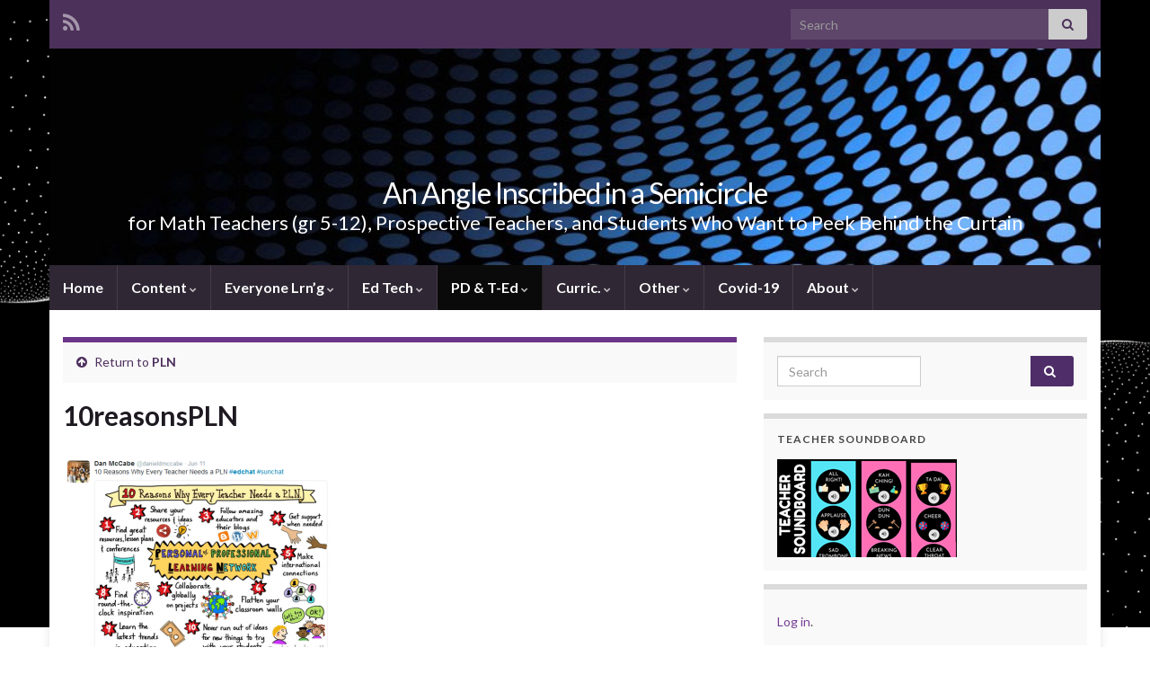

--- FILE ---
content_type: text/html; charset=UTF-8
request_url: http://drjimo.net/pd/pln/10reasonspln/
body_size: 15871
content:
<!DOCTYPE html><!--[if IE 7]>
<html class="ie ie7" lang="en-US">
<![endif]-->
<!--[if IE 8]>
<html class="ie ie8" lang="en-US">
<![endif]-->
<!--[if !(IE 7) & !(IE 8)]><!-->
<html lang="en-US">
<!--<![endif]-->
    <head>
        <meta charset="UTF-8">
        <meta http-equiv="X-UA-Compatible" content="IE=edge">
        <meta name="viewport" content="width=device-width, initial-scale=1">
        <meta name='robots' content='index, follow, max-image-preview:large, max-snippet:-1, max-video-preview:-1' />

	<!-- This site is optimized with the Yoast SEO plugin v26.8 - https://yoast.com/product/yoast-seo-wordpress/ -->
	<title>10reasonsPLN - An Angle Inscribed in a Semicircle</title>
	<link rel="canonical" href="http://drjimo.net/pd/pln/10reasonspln/" />
	<meta property="og:locale" content="en_US" />
	<meta property="og:type" content="article" />
	<meta property="og:title" content="10reasonsPLN - An Angle Inscribed in a Semicircle" />
	<meta property="og:url" content="http://drjimo.net/pd/pln/10reasonspln/" />
	<meta property="og:site_name" content="An Angle Inscribed in a Semicircle" />
	<meta property="og:image" content="http://drjimo.net/pd/pln/10reasonspln" />
	<meta property="og:image:width" content="585" />
	<meta property="og:image:height" content="433" />
	<meta property="og:image:type" content="image/png" />
	<script type="application/ld+json" class="yoast-schema-graph">{"@context":"https://schema.org","@graph":[{"@type":"WebPage","@id":"http://drjimo.net/pd/pln/10reasonspln/","url":"http://drjimo.net/pd/pln/10reasonspln/","name":"10reasonsPLN - An Angle Inscribed in a Semicircle","isPartOf":{"@id":"http://drjimo.net/#website"},"primaryImageOfPage":{"@id":"http://drjimo.net/pd/pln/10reasonspln/#primaryimage"},"image":{"@id":"http://drjimo.net/pd/pln/10reasonspln/#primaryimage"},"thumbnailUrl":"http://drjimo.net/wp-content/uploads/2018/03/10reasonsPLN.png","datePublished":"2018-03-28T19:51:33+00:00","breadcrumb":{"@id":"http://drjimo.net/pd/pln/10reasonspln/#breadcrumb"},"inLanguage":"en-US","potentialAction":[{"@type":"ReadAction","target":["http://drjimo.net/pd/pln/10reasonspln/"]}]},{"@type":"ImageObject","inLanguage":"en-US","@id":"http://drjimo.net/pd/pln/10reasonspln/#primaryimage","url":"http://drjimo.net/wp-content/uploads/2018/03/10reasonsPLN.png","contentUrl":"http://drjimo.net/wp-content/uploads/2018/03/10reasonsPLN.png","width":585,"height":433},{"@type":"BreadcrumbList","@id":"http://drjimo.net/pd/pln/10reasonspln/#breadcrumb","itemListElement":[{"@type":"ListItem","position":1,"name":"Home","item":"http://drjimo.net/"},{"@type":"ListItem","position":2,"name":"PD &#038; T-Ed","item":"http://drjimo.net/pd/"},{"@type":"ListItem","position":3,"name":"PLN","item":"https://drjimo.net/pd/pln/"},{"@type":"ListItem","position":4,"name":"10reasonsPLN"}]},{"@type":"WebSite","@id":"http://drjimo.net/#website","url":"http://drjimo.net/","name":"An Angle Inscribed in a Semicircle","description":"for Math Teachers (gr 5-12), Prospective Teachers, and Students Who Want to Peek Behind the Curtain","potentialAction":[{"@type":"SearchAction","target":{"@type":"EntryPoint","urlTemplate":"http://drjimo.net/?s={search_term_string}"},"query-input":{"@type":"PropertyValueSpecification","valueRequired":true,"valueName":"search_term_string"}}],"inLanguage":"en-US"}]}</script>
	<!-- / Yoast SEO plugin. -->


<link rel='dns-prefetch' href='//secure.gravatar.com' />
<link rel='dns-prefetch' href='//stats.wp.com' />
<link rel='dns-prefetch' href='//v0.wordpress.com' />
<link rel="alternate" type="application/rss+xml" title="An Angle Inscribed in a Semicircle &raquo; Feed" href="http://drjimo.net/feed/" />
<link rel="alternate" title="oEmbed (JSON)" type="application/json+oembed" href="http://drjimo.net/wp-json/oembed/1.0/embed?url=http%3A%2F%2Fdrjimo.net%2Fpd%2Fpln%2F10reasonspln%2F" />
<link rel="alternate" title="oEmbed (XML)" type="text/xml+oembed" href="http://drjimo.net/wp-json/oembed/1.0/embed?url=http%3A%2F%2Fdrjimo.net%2Fpd%2Fpln%2F10reasonspln%2F&#038;format=xml" />
<style id='wp-img-auto-sizes-contain-inline-css' type='text/css'>
img:is([sizes=auto i],[sizes^="auto," i]){contain-intrinsic-size:3000px 1500px}
/*# sourceURL=wp-img-auto-sizes-contain-inline-css */
</style>
<style id='wp-emoji-styles-inline-css' type='text/css'>

	img.wp-smiley, img.emoji {
		display: inline !important;
		border: none !important;
		box-shadow: none !important;
		height: 1em !important;
		width: 1em !important;
		margin: 0 0.07em !important;
		vertical-align: -0.1em !important;
		background: none !important;
		padding: 0 !important;
	}
/*# sourceURL=wp-emoji-styles-inline-css */
</style>
<style id='wp-block-library-inline-css' type='text/css'>
:root{--wp-block-synced-color:#7a00df;--wp-block-synced-color--rgb:122,0,223;--wp-bound-block-color:var(--wp-block-synced-color);--wp-editor-canvas-background:#ddd;--wp-admin-theme-color:#007cba;--wp-admin-theme-color--rgb:0,124,186;--wp-admin-theme-color-darker-10:#006ba1;--wp-admin-theme-color-darker-10--rgb:0,107,160.5;--wp-admin-theme-color-darker-20:#005a87;--wp-admin-theme-color-darker-20--rgb:0,90,135;--wp-admin-border-width-focus:2px}@media (min-resolution:192dpi){:root{--wp-admin-border-width-focus:1.5px}}.wp-element-button{cursor:pointer}:root .has-very-light-gray-background-color{background-color:#eee}:root .has-very-dark-gray-background-color{background-color:#313131}:root .has-very-light-gray-color{color:#eee}:root .has-very-dark-gray-color{color:#313131}:root .has-vivid-green-cyan-to-vivid-cyan-blue-gradient-background{background:linear-gradient(135deg,#00d084,#0693e3)}:root .has-purple-crush-gradient-background{background:linear-gradient(135deg,#34e2e4,#4721fb 50%,#ab1dfe)}:root .has-hazy-dawn-gradient-background{background:linear-gradient(135deg,#faaca8,#dad0ec)}:root .has-subdued-olive-gradient-background{background:linear-gradient(135deg,#fafae1,#67a671)}:root .has-atomic-cream-gradient-background{background:linear-gradient(135deg,#fdd79a,#004a59)}:root .has-nightshade-gradient-background{background:linear-gradient(135deg,#330968,#31cdcf)}:root .has-midnight-gradient-background{background:linear-gradient(135deg,#020381,#2874fc)}:root{--wp--preset--font-size--normal:16px;--wp--preset--font-size--huge:42px}.has-regular-font-size{font-size:1em}.has-larger-font-size{font-size:2.625em}.has-normal-font-size{font-size:var(--wp--preset--font-size--normal)}.has-huge-font-size{font-size:var(--wp--preset--font-size--huge)}.has-text-align-center{text-align:center}.has-text-align-left{text-align:left}.has-text-align-right{text-align:right}.has-fit-text{white-space:nowrap!important}#end-resizable-editor-section{display:none}.aligncenter{clear:both}.items-justified-left{justify-content:flex-start}.items-justified-center{justify-content:center}.items-justified-right{justify-content:flex-end}.items-justified-space-between{justify-content:space-between}.screen-reader-text{border:0;clip-path:inset(50%);height:1px;margin:-1px;overflow:hidden;padding:0;position:absolute;width:1px;word-wrap:normal!important}.screen-reader-text:focus{background-color:#ddd;clip-path:none;color:#444;display:block;font-size:1em;height:auto;left:5px;line-height:normal;padding:15px 23px 14px;text-decoration:none;top:5px;width:auto;z-index:100000}html :where(.has-border-color){border-style:solid}html :where([style*=border-top-color]){border-top-style:solid}html :where([style*=border-right-color]){border-right-style:solid}html :where([style*=border-bottom-color]){border-bottom-style:solid}html :where([style*=border-left-color]){border-left-style:solid}html :where([style*=border-width]){border-style:solid}html :where([style*=border-top-width]){border-top-style:solid}html :where([style*=border-right-width]){border-right-style:solid}html :where([style*=border-bottom-width]){border-bottom-style:solid}html :where([style*=border-left-width]){border-left-style:solid}html :where(img[class*=wp-image-]){height:auto;max-width:100%}:where(figure){margin:0 0 1em}html :where(.is-position-sticky){--wp-admin--admin-bar--position-offset:var(--wp-admin--admin-bar--height,0px)}@media screen and (max-width:600px){html :where(.is-position-sticky){--wp-admin--admin-bar--position-offset:0px}}

/*# sourceURL=wp-block-library-inline-css */
</style><style id='wp-block-paragraph-inline-css' type='text/css'>
.is-small-text{font-size:.875em}.is-regular-text{font-size:1em}.is-large-text{font-size:2.25em}.is-larger-text{font-size:3em}.has-drop-cap:not(:focus):first-letter{float:left;font-size:8.4em;font-style:normal;font-weight:100;line-height:.68;margin:.05em .1em 0 0;text-transform:uppercase}body.rtl .has-drop-cap:not(:focus):first-letter{float:none;margin-left:.1em}p.has-drop-cap.has-background{overflow:hidden}:root :where(p.has-background){padding:1.25em 2.375em}:where(p.has-text-color:not(.has-link-color)) a{color:inherit}p.has-text-align-left[style*="writing-mode:vertical-lr"],p.has-text-align-right[style*="writing-mode:vertical-rl"]{rotate:180deg}
/*# sourceURL=http://drjimo.net/wp-includes/blocks/paragraph/style.min.css */
</style>
<style id='global-styles-inline-css' type='text/css'>
:root{--wp--preset--aspect-ratio--square: 1;--wp--preset--aspect-ratio--4-3: 4/3;--wp--preset--aspect-ratio--3-4: 3/4;--wp--preset--aspect-ratio--3-2: 3/2;--wp--preset--aspect-ratio--2-3: 2/3;--wp--preset--aspect-ratio--16-9: 16/9;--wp--preset--aspect-ratio--9-16: 9/16;--wp--preset--color--black: #000000;--wp--preset--color--cyan-bluish-gray: #abb8c3;--wp--preset--color--white: #ffffff;--wp--preset--color--pale-pink: #f78da7;--wp--preset--color--vivid-red: #cf2e2e;--wp--preset--color--luminous-vivid-orange: #ff6900;--wp--preset--color--luminous-vivid-amber: #fcb900;--wp--preset--color--light-green-cyan: #7bdcb5;--wp--preset--color--vivid-green-cyan: #00d084;--wp--preset--color--pale-cyan-blue: #8ed1fc;--wp--preset--color--vivid-cyan-blue: #0693e3;--wp--preset--color--vivid-purple: #9b51e0;--wp--preset--gradient--vivid-cyan-blue-to-vivid-purple: linear-gradient(135deg,rgb(6,147,227) 0%,rgb(155,81,224) 100%);--wp--preset--gradient--light-green-cyan-to-vivid-green-cyan: linear-gradient(135deg,rgb(122,220,180) 0%,rgb(0,208,130) 100%);--wp--preset--gradient--luminous-vivid-amber-to-luminous-vivid-orange: linear-gradient(135deg,rgb(252,185,0) 0%,rgb(255,105,0) 100%);--wp--preset--gradient--luminous-vivid-orange-to-vivid-red: linear-gradient(135deg,rgb(255,105,0) 0%,rgb(207,46,46) 100%);--wp--preset--gradient--very-light-gray-to-cyan-bluish-gray: linear-gradient(135deg,rgb(238,238,238) 0%,rgb(169,184,195) 100%);--wp--preset--gradient--cool-to-warm-spectrum: linear-gradient(135deg,rgb(74,234,220) 0%,rgb(151,120,209) 20%,rgb(207,42,186) 40%,rgb(238,44,130) 60%,rgb(251,105,98) 80%,rgb(254,248,76) 100%);--wp--preset--gradient--blush-light-purple: linear-gradient(135deg,rgb(255,206,236) 0%,rgb(152,150,240) 100%);--wp--preset--gradient--blush-bordeaux: linear-gradient(135deg,rgb(254,205,165) 0%,rgb(254,45,45) 50%,rgb(107,0,62) 100%);--wp--preset--gradient--luminous-dusk: linear-gradient(135deg,rgb(255,203,112) 0%,rgb(199,81,192) 50%,rgb(65,88,208) 100%);--wp--preset--gradient--pale-ocean: linear-gradient(135deg,rgb(255,245,203) 0%,rgb(182,227,212) 50%,rgb(51,167,181) 100%);--wp--preset--gradient--electric-grass: linear-gradient(135deg,rgb(202,248,128) 0%,rgb(113,206,126) 100%);--wp--preset--gradient--midnight: linear-gradient(135deg,rgb(2,3,129) 0%,rgb(40,116,252) 100%);--wp--preset--font-size--small: 14px;--wp--preset--font-size--medium: 20px;--wp--preset--font-size--large: 20px;--wp--preset--font-size--x-large: 42px;--wp--preset--font-size--tiny: 10px;--wp--preset--font-size--regular: 16px;--wp--preset--font-size--larger: 26px;--wp--preset--spacing--20: 0.44rem;--wp--preset--spacing--30: 0.67rem;--wp--preset--spacing--40: 1rem;--wp--preset--spacing--50: 1.5rem;--wp--preset--spacing--60: 2.25rem;--wp--preset--spacing--70: 3.38rem;--wp--preset--spacing--80: 5.06rem;--wp--preset--shadow--natural: 6px 6px 9px rgba(0, 0, 0, 0.2);--wp--preset--shadow--deep: 12px 12px 50px rgba(0, 0, 0, 0.4);--wp--preset--shadow--sharp: 6px 6px 0px rgba(0, 0, 0, 0.2);--wp--preset--shadow--outlined: 6px 6px 0px -3px rgb(255, 255, 255), 6px 6px rgb(0, 0, 0);--wp--preset--shadow--crisp: 6px 6px 0px rgb(0, 0, 0);}:where(.is-layout-flex){gap: 0.5em;}:where(.is-layout-grid){gap: 0.5em;}body .is-layout-flex{display: flex;}.is-layout-flex{flex-wrap: wrap;align-items: center;}.is-layout-flex > :is(*, div){margin: 0;}body .is-layout-grid{display: grid;}.is-layout-grid > :is(*, div){margin: 0;}:where(.wp-block-columns.is-layout-flex){gap: 2em;}:where(.wp-block-columns.is-layout-grid){gap: 2em;}:where(.wp-block-post-template.is-layout-flex){gap: 1.25em;}:where(.wp-block-post-template.is-layout-grid){gap: 1.25em;}.has-black-color{color: var(--wp--preset--color--black) !important;}.has-cyan-bluish-gray-color{color: var(--wp--preset--color--cyan-bluish-gray) !important;}.has-white-color{color: var(--wp--preset--color--white) !important;}.has-pale-pink-color{color: var(--wp--preset--color--pale-pink) !important;}.has-vivid-red-color{color: var(--wp--preset--color--vivid-red) !important;}.has-luminous-vivid-orange-color{color: var(--wp--preset--color--luminous-vivid-orange) !important;}.has-luminous-vivid-amber-color{color: var(--wp--preset--color--luminous-vivid-amber) !important;}.has-light-green-cyan-color{color: var(--wp--preset--color--light-green-cyan) !important;}.has-vivid-green-cyan-color{color: var(--wp--preset--color--vivid-green-cyan) !important;}.has-pale-cyan-blue-color{color: var(--wp--preset--color--pale-cyan-blue) !important;}.has-vivid-cyan-blue-color{color: var(--wp--preset--color--vivid-cyan-blue) !important;}.has-vivid-purple-color{color: var(--wp--preset--color--vivid-purple) !important;}.has-black-background-color{background-color: var(--wp--preset--color--black) !important;}.has-cyan-bluish-gray-background-color{background-color: var(--wp--preset--color--cyan-bluish-gray) !important;}.has-white-background-color{background-color: var(--wp--preset--color--white) !important;}.has-pale-pink-background-color{background-color: var(--wp--preset--color--pale-pink) !important;}.has-vivid-red-background-color{background-color: var(--wp--preset--color--vivid-red) !important;}.has-luminous-vivid-orange-background-color{background-color: var(--wp--preset--color--luminous-vivid-orange) !important;}.has-luminous-vivid-amber-background-color{background-color: var(--wp--preset--color--luminous-vivid-amber) !important;}.has-light-green-cyan-background-color{background-color: var(--wp--preset--color--light-green-cyan) !important;}.has-vivid-green-cyan-background-color{background-color: var(--wp--preset--color--vivid-green-cyan) !important;}.has-pale-cyan-blue-background-color{background-color: var(--wp--preset--color--pale-cyan-blue) !important;}.has-vivid-cyan-blue-background-color{background-color: var(--wp--preset--color--vivid-cyan-blue) !important;}.has-vivid-purple-background-color{background-color: var(--wp--preset--color--vivid-purple) !important;}.has-black-border-color{border-color: var(--wp--preset--color--black) !important;}.has-cyan-bluish-gray-border-color{border-color: var(--wp--preset--color--cyan-bluish-gray) !important;}.has-white-border-color{border-color: var(--wp--preset--color--white) !important;}.has-pale-pink-border-color{border-color: var(--wp--preset--color--pale-pink) !important;}.has-vivid-red-border-color{border-color: var(--wp--preset--color--vivid-red) !important;}.has-luminous-vivid-orange-border-color{border-color: var(--wp--preset--color--luminous-vivid-orange) !important;}.has-luminous-vivid-amber-border-color{border-color: var(--wp--preset--color--luminous-vivid-amber) !important;}.has-light-green-cyan-border-color{border-color: var(--wp--preset--color--light-green-cyan) !important;}.has-vivid-green-cyan-border-color{border-color: var(--wp--preset--color--vivid-green-cyan) !important;}.has-pale-cyan-blue-border-color{border-color: var(--wp--preset--color--pale-cyan-blue) !important;}.has-vivid-cyan-blue-border-color{border-color: var(--wp--preset--color--vivid-cyan-blue) !important;}.has-vivid-purple-border-color{border-color: var(--wp--preset--color--vivid-purple) !important;}.has-vivid-cyan-blue-to-vivid-purple-gradient-background{background: var(--wp--preset--gradient--vivid-cyan-blue-to-vivid-purple) !important;}.has-light-green-cyan-to-vivid-green-cyan-gradient-background{background: var(--wp--preset--gradient--light-green-cyan-to-vivid-green-cyan) !important;}.has-luminous-vivid-amber-to-luminous-vivid-orange-gradient-background{background: var(--wp--preset--gradient--luminous-vivid-amber-to-luminous-vivid-orange) !important;}.has-luminous-vivid-orange-to-vivid-red-gradient-background{background: var(--wp--preset--gradient--luminous-vivid-orange-to-vivid-red) !important;}.has-very-light-gray-to-cyan-bluish-gray-gradient-background{background: var(--wp--preset--gradient--very-light-gray-to-cyan-bluish-gray) !important;}.has-cool-to-warm-spectrum-gradient-background{background: var(--wp--preset--gradient--cool-to-warm-spectrum) !important;}.has-blush-light-purple-gradient-background{background: var(--wp--preset--gradient--blush-light-purple) !important;}.has-blush-bordeaux-gradient-background{background: var(--wp--preset--gradient--blush-bordeaux) !important;}.has-luminous-dusk-gradient-background{background: var(--wp--preset--gradient--luminous-dusk) !important;}.has-pale-ocean-gradient-background{background: var(--wp--preset--gradient--pale-ocean) !important;}.has-electric-grass-gradient-background{background: var(--wp--preset--gradient--electric-grass) !important;}.has-midnight-gradient-background{background: var(--wp--preset--gradient--midnight) !important;}.has-small-font-size{font-size: var(--wp--preset--font-size--small) !important;}.has-medium-font-size{font-size: var(--wp--preset--font-size--medium) !important;}.has-large-font-size{font-size: var(--wp--preset--font-size--large) !important;}.has-x-large-font-size{font-size: var(--wp--preset--font-size--x-large) !important;}
/*# sourceURL=global-styles-inline-css */
</style>

<style id='classic-theme-styles-inline-css' type='text/css'>
/*! This file is auto-generated */
.wp-block-button__link{color:#fff;background-color:#32373c;border-radius:9999px;box-shadow:none;text-decoration:none;padding:calc(.667em + 2px) calc(1.333em + 2px);font-size:1.125em}.wp-block-file__button{background:#32373c;color:#fff;text-decoration:none}
/*# sourceURL=/wp-includes/css/classic-themes.min.css */
</style>
<link rel='stylesheet' id='contact-form-7-css' href='http://drjimo.net/wp-content/plugins/contact-form-7/includes/css/styles.css?ver=6.1.4' type='text/css' media='all' />
<link rel='stylesheet' id='bootstrap-css' href='http://drjimo.net/wp-content/themes/graphene/bootstrap/css/bootstrap.min.css?ver=6.9' type='text/css' media='all' />
<link rel='stylesheet' id='font-awesome-css' href='http://drjimo.net/wp-content/themes/graphene/fonts/font-awesome/css/font-awesome.min.css?ver=6.9' type='text/css' media='all' />
<link rel='stylesheet' id='graphene-css' href='http://drjimo.net/wp-content/themes/graphene/style.css?ver=2.9.4' type='text/css' media='screen' />
<link rel='stylesheet' id='graphene-responsive-css' href='http://drjimo.net/wp-content/themes/graphene/responsive.css?ver=2.9.4' type='text/css' media='all' />
<link rel='stylesheet' id='graphene-blocks-css' href='http://drjimo.net/wp-content/themes/graphene/blocks.css?ver=2.9.4' type='text/css' media='all' />
<link rel='stylesheet' id='tablepress-default-css' href='http://drjimo.net/wp-content/plugins/tablepress/css/build/default.css?ver=3.2.6' type='text/css' media='all' />
<script type="text/javascript" src="http://drjimo.net/wp-includes/js/jquery/jquery.min.js?ver=3.7.1" id="jquery-core-js"></script>
<script type="text/javascript" src="http://drjimo.net/wp-includes/js/jquery/jquery-migrate.min.js?ver=3.4.1" id="jquery-migrate-js"></script>
<script defer type="text/javascript" src="http://drjimo.net/wp-content/themes/graphene/bootstrap/js/bootstrap.min.js?ver=2.9.4" id="bootstrap-js"></script>
<script defer type="text/javascript" src="http://drjimo.net/wp-content/themes/graphene/js/bootstrap-hover-dropdown/bootstrap-hover-dropdown.min.js?ver=2.9.4" id="bootstrap-hover-dropdown-js"></script>
<script defer type="text/javascript" src="http://drjimo.net/wp-content/themes/graphene/js/bootstrap-submenu/bootstrap-submenu.min.js?ver=2.9.4" id="bootstrap-submenu-js"></script>
<script defer type="text/javascript" src="http://drjimo.net/wp-content/themes/graphene/js/jquery.infinitescroll.min.js?ver=2.9.4" id="infinite-scroll-js"></script>
<script type="text/javascript" id="graphene-js-extra">
/* <![CDATA[ */
var grapheneJS = {"siteurl":"http://drjimo.net","ajaxurl":"http://drjimo.net/wp-admin/admin-ajax.php","templateUrl":"http://drjimo.net/wp-content/themes/graphene","isSingular":"1","enableStickyMenu":"","shouldShowComments":"1","commentsOrder":"newest","sliderDisable":"","sliderInterval":"7000","infScrollBtnLbl":"Load more","infScrollOn":"","infScrollCommentsOn":"","totalPosts":"1","postsPerPage":"10","isPageNavi":"","infScrollMsgText":"Fetching window.grapheneInfScrollItemsPerPage of window.grapheneInfScrollItemsLeft items left ...","infScrollMsgTextPlural":"Fetching window.grapheneInfScrollItemsPerPage of window.grapheneInfScrollItemsLeft items left ...","infScrollFinishedText":"All loaded!","commentsPerPage":"50","totalComments":"0","infScrollCommentsMsg":"Fetching window.grapheneInfScrollCommentsPerPage of window.grapheneInfScrollCommentsLeft comments left ...","infScrollCommentsMsgPlural":"Fetching window.grapheneInfScrollCommentsPerPage of window.grapheneInfScrollCommentsLeft comments left ...","infScrollCommentsFinishedMsg":"All comments loaded!","disableLiveSearch":"1","txtNoResult":"No result found.","isMasonry":""};
//# sourceURL=graphene-js-extra
/* ]]> */
</script>
<script defer type="text/javascript" src="http://drjimo.net/wp-content/themes/graphene/js/graphene.js?ver=2.9.4" id="graphene-js"></script>
<link rel="https://api.w.org/" href="http://drjimo.net/wp-json/" /><link rel="alternate" title="JSON" type="application/json" href="http://drjimo.net/wp-json/wp/v2/media/773" /><link rel="EditURI" type="application/rsd+xml" title="RSD" href="http://drjimo.net/xmlrpc.php?rsd" />
<meta name="generator" content="WordPress 6.9" />
<link rel='shortlink' href='https://wp.me/a6jx19-ct' />
	<style>img#wpstats{display:none}</style>
				<script>
		   WebFontConfig = {
		      google: { 
		      	families: ["Lato:400,400i,700,700i&display=swap"]		      }
		   };

		   (function(d) {
		      var wf = d.createElement('script'), s = d.scripts[0];
		      wf.src = 'https://ajax.googleapis.com/ajax/libs/webfont/1.6.26/webfont.js';
		      wf.async = true;
		      s.parentNode.insertBefore(wf, s);
		   })(document);
		</script>
	<style type="text/css">
.carousel, .carousel .item{height:400px}@media (max-width: 991px) {.carousel, .carousel .item{height:250px}}
</style>
		<script type="application/ld+json">{"@context":"http:\/\/schema.org","@type":"WebPage","mainEntityOfPage":"http:\/\/drjimo.net\/pd\/pln\/10reasonspln\/","publisher":{"@type":"Organization","name":"An Angle Inscribed in a Semicircle","logo":{"@type":"ImageObject","url":"http:\/\/drjimo.net\/wp-content\/uploads\/2018\/03\/cropped-AngleInscribed-Thicker-32x32.png","height":32,"width":32}},"headline":"10reasonsPLN","datePublished":"2018-03-28T14:51:33+00:00","dateModified":"2018-03-28T14:51:33+00:00","description":"","author":{"@type":"Person","name":"drjimo"}}</script>
	<style type="text/css" id="custom-background-css">
body.custom-background { background-image: url("http://drjimo.net/wp-content/uploads/2025/01/Black.wave_.backgroung.png"); background-position: center top; background-size: contain; background-repeat: no-repeat; background-attachment: scroll; }
</style>
	<style id="uagb-style-frontend-773">.uag-blocks-common-selector{z-index:var(--z-index-desktop) !important}@media (max-width: 976px){.uag-blocks-common-selector{z-index:var(--z-index-tablet) !important}}@media (max-width: 767px){.uag-blocks-common-selector{z-index:var(--z-index-mobile) !important}}
</style><link rel="icon" href="http://drjimo.net/wp-content/uploads/2018/03/cropped-AngleInscribed-Thicker-32x32.png" sizes="32x32" />
<link rel="icon" href="http://drjimo.net/wp-content/uploads/2018/03/cropped-AngleInscribed-Thicker-192x192.png" sizes="192x192" />
<link rel="apple-touch-icon" href="http://drjimo.net/wp-content/uploads/2018/03/cropped-AngleInscribed-Thicker-180x180.png" />
<meta name="msapplication-TileImage" content="http://drjimo.net/wp-content/uploads/2018/03/cropped-AngleInscribed-Thicker-270x270.png" />
    </head>
    <body class="attachment wp-singular attachment-template-default attachmentid-773 attachment-png custom-background wp-embed-responsive wp-theme-graphene layout-boxed two_col_left two-columns singular">
        
        <div class="container boxed-wrapper">
            
                            <div id="top-bar" class="row clearfix top-bar ">
                    
                                                    
                            <div class="col-md-12 top-bar-items">
                                
                                                                                                    	<ul class="social-profiles">
							
			            <li class="social-profile social-profile-rss">
			            	<a href="http://drjimo.net/feed/" title="Subscribe to An Angle Inscribed in a Semicircle&#039;s RSS feed" id="social-id-1" class="mysocial social-rss">
			            				                            <i class="fa fa-rss"></i>
		                        			            	</a>
			            </li>
		            
		    	    </ul>
                                    
                                                                    <button type="button" class="search-toggle navbar-toggle collapsed" data-toggle="collapse" data-target="#top_search">
                                        <span class="sr-only">Toggle search form</span>
                                        <i class="fa fa-search-plus"></i>
                                    </button>

                                    <div id="top_search" class="top-search-form">
                                        <form class="searchform" method="get" action="http://drjimo.net">
	<div class="input-group">
		<div class="form-group live-search-input">
			<label for="s" class="screen-reader-text">Search for:</label>
		    <input type="text" id="s" name="s" class="form-control" placeholder="Search">
		    		</div>
	    <span class="input-group-btn">
	    	<button class="btn btn-default" type="submit"><i class="fa fa-search"></i></button>
	    </span>
    </div>
    </form>                                                                            </div>
                                
                                                            </div>

                        
                                    </div>
            

            <div id="header" class="row">

                <img src="http://drjimo.net/wp-content/themes/graphene/images/headers/techno.jpg" alt="An Angle Inscribed in a Semicircle" title="An Angle Inscribed in a Semicircle" width="960" height="198" />                
                                                                </div>


                        <nav class="navbar row navbar-inverse">

                <div class="navbar-header align-center">
                		                    <button type="button" class="navbar-toggle collapsed" data-toggle="collapse" data-target="#header-menu-wrap, #secondary-menu-wrap">
	                        <span class="sr-only">Toggle navigation</span>
	                        <span class="icon-bar"></span>
	                        <span class="icon-bar"></span>
	                        <span class="icon-bar"></span>
	                    </button>
                	                    
                    
                                            <p class="header_title">
                            <a href="http://drjimo.net" title="Go back to the front page">                                An Angle Inscribed in a Semicircle                            </a>                        </p>
                    
                                                    <p class="header_desc">for Math Teachers (gr 5-12), Prospective Teachers, and Students Who Want to Peek Behind the Curtain</p>
                                            
                                    </div>

                                    <div class="collapse navbar-collapse" id="header-menu-wrap">

            			<ul class="nav navbar-nav flip"><li ><a href="http://drjimo.net/">Home</a></li><li class="menu-item menu-item-935 menu-item-has-children"><a href="http://drjimo.net/content/"  class="dropdown-toggle" data-toggle="dropdown" data-submenu="1" data-depth="10" data-hover="dropdown">Content <i class="fa fa-chevron-down"></i></a><ul class="dropdown-menu"><li class="menu-item menu-item-166 menu-item-has-children dropdown-submenu"><a href="http://drjimo.net/content/geometry-2/" >Algebra <i class="fa fa-chevron-right"></i></a><ul class="dropdown-menu"><li class="menu-item menu-item-500"><a href="http://drjimo.net/content/geometry-2/functions/" >Functions</a></li><li class="menu-item menu-item-469"><a href="http://drjimo.net/content/geometry-2/modeling/" >Modeling</a></li><li class="menu-item menu-item-1225"><a href="http://drjimo.net/content/geometry-2/carbon-dating/" >Carbon Dating</a></li><li class="menu-item menu-item-1361"><a href="http://drjimo.net/content/geometry-2/properties-of-proportions/" >Properties of Proportions</a></li></ul></li><li class="menu-item menu-item-50 menu-item-has-children dropdown-submenu"><a href="http://drjimo.net/content/geometry/" >Geometry &#038; Trig <i class="fa fa-chevron-right"></i></a><ul class="dropdown-menu"><li class="menu-item menu-item-1438"><a href="http://drjimo.net/content/geometry/modern-geometries-5th-ed/" >Modern Geometries 5th Ed.</a></li><li class="menu-item menu-item-1114"><a href="http://drjimo.net/content/geometry/decomposing-and-composing-appears-26-times-in-the-ccssm/" >Decomposing and Composing Appear 26 times in the CCSSM</a></li><li class="menu-item menu-item-1315"><a href="http://drjimo.net/content/geometry/geometry-reference-sheets/" >Geometry Reference Sheets (and online textbooks)</a></li><li class="menu-item menu-item-854"><a href="http://drjimo.net/content/geometry/general-guidelines-and-tips-for-proof-writing/" >General Guidelines and Tips for Proof-Writing</a></li><li class="menu-item menu-item-1715 menu-item-has-children dropdown-submenu"><a href="http://drjimo.net/content/geometry/sun-moon-stars-planets-and-seasons/" >Sun, Moon, Stars, Planets, and Seasons <i class="fa fa-chevron-right"></i></a><ul class="dropdown-menu"><li class="menu-item menu-item-1718"><a href="http://drjimo.net/content/geometry/sun-moon-stars-planets-and-seasons/definitions-of-tropic-of-cancer-and-tropic-of-capricorn/" >Definitions of Tropic of Cancer and Tropic of Capricorn</a></li></ul></li><li class="menu-item menu-item-294 menu-item-has-children dropdown-submenu"><a href="http://drjimo.net/content/geometry/trigonometry/" >Trigonometry <i class="fa fa-chevron-right"></i></a><ul class="dropdown-menu"><li class="menu-item menu-item-296"><a href="http://drjimo.net/content/geometry/trigonometry/trig-reference-sheet/" >Trig Reference Sheet</a></li><li class="menu-item menu-item-479"><a href="http://drjimo.net/content/geometry/trigonometry/10-cm-circle/" >10 cm Circle</a></li><li class="menu-item menu-item-299"><a href="http://drjimo.net/content/geometry/trigonometry/trigonometry-a-clever-study-guide/" >Trigonometry: A Clever Study Guide (J Tanton)</a></li><li class="menu-item menu-item-602"><a href="http://drjimo.net/content/geometry/trigonometry/trig-on-geogebra/" >Trig on GeoGebra</a></li><li class="menu-item menu-item-305"><a href="http://drjimo.net/content/geometry/trigonometry/misc-trig/" >Misc. Trig</a></li></ul></li><li class="menu-item menu-item-1243"><a href="http://drjimo.net/content/geometry/area-formulas-why/" >Area Formulas &#8211; Why?</a></li><li class="menu-item menu-item-451"><a href="http://drjimo.net/content/geometry/reference-sheets/" >Reference Sheets</a></li><li class="menu-item menu-item-1338"><a href="http://drjimo.net/content/geometry/euclidean-geometry/" >*Euclidean* Geometry</a></li><li class="menu-item menu-item-397"><a href="http://drjimo.net/content/geometry/bogus-fibonacci-triangles/" >Bogus Fibonacci Triangles</a></li><li class="menu-item menu-item-573"><a href="http://drjimo.net/content/geometry/misc-geometry/" >Misc. Geometry</a></li><li class="menu-item menu-item-708"><a href="http://drjimo.net/content/geometry/geometry-inherently-important/" >Geometry is inherently important</a></li></ul></li><li class="menu-item menu-item-201"><a href="http://drjimo.net/content/prob-stat/" >Prob &#038; Stat</a></li><li class="menu-item menu-item-1153 menu-item-has-children dropdown-submenu"><a href="http://drjimo.net/content/number-theory/" >Number Theory <i class="fa fa-chevron-right"></i></a><ul class="dropdown-menu"><li class="menu-item menu-item-1151"><a href="http://drjimo.net/content/number-theory/a-few-interesting-i-hope-notes-on-the-3-by-3-magic-square/" >A Few (interesting, I hope) Facts on THE 3 by 3 Magic Square</a></li></ul></li><li class="menu-item menu-item-1097"><a href="http://drjimo.net/content/big-ideas-math/" >Big Ideas Math</a></li><li class="menu-item menu-item-1547"><a href="http://drjimo.net/content/mental-math/" >Mental Math</a></li><li class="menu-item menu-item-1444"><a href="http://drjimo.net/content/ms-math/" >MS Math</a></li></ul></li><li class="menu-item menu-item-239 menu-item-has-children"><a href="http://drjimo.net/everyone-can-learn/"  class="dropdown-toggle" data-toggle="dropdown" data-submenu="1" data-depth="10" data-hover="dropdown">Everyone Lrn&#8217;g <i class="fa fa-chevron-down"></i></a><ul class="dropdown-menu"><li class="menu-item menu-item-215"><a href="http://drjimo.net/everyone-can-learn/everyone-can-learn-math/" >Everyone Can Learn Math</a></li><li class="menu-item menu-item-237"><a href="http://drjimo.net/everyone-can-learn/45-growth-mindset-tweets/" >45 Growth Mindset Tweets</a></li><li class="menu-item menu-item-1376"><a href="http://drjimo.net/everyone-can-learn/ncsm-todos-position-statement-2016/" >NCSM &#038; TODOS Position Statement (2016)</a></li><li class="menu-item menu-item-594"><a href="http://drjimo.net/everyone-can-learn/can-schools-connect-students/" >How Can Schools Connect With Students?</a></li><li class="menu-item menu-item-1290"><a href="http://drjimo.net/everyone-can-learn/how-should-we-react-to-a-formula-sheet-that-appears-overwhelming-at-first-glance/" >How Should We React to a Formula Sheet that Appears Overwhelming at First Glance?</a></li><li class="menu-item menu-item-420"><a href="http://drjimo.net/everyone-can-learn/students-learn-math/" >Why Should I (students) Learn Math?</a></li><li class="menu-item menu-item-1420"><a href="http://drjimo.net/everyone-can-learn/math-anxiety-manage-and-befriend-it/" >Math Anxiety &#8211; Manage and Befriend It</a></li><li class="menu-item menu-item-666"><a href="http://drjimo.net/everyone-can-learn/situational-awareness/" >Situational Awareness</a></li></ul></li><li class="menu-item menu-item-317 menu-item-has-children"><a href="http://drjimo.net/ed-tech/"  class="dropdown-toggle" data-toggle="dropdown" data-submenu="1" data-depth="10" data-hover="dropdown">Ed Tech <i class="fa fa-chevron-down"></i></a><ul class="dropdown-menu"><li class="menu-item menu-item-644"><a href="http://drjimo.net/ed-tech/tech-competencies/" >Tech Competencies</a></li><li class="menu-item menu-item-583"><a href="http://drjimo.net/ed-tech/top-3-people-guide/" >Top 3 People and a Guide</a></li><li class="menu-item menu-item-487"><a href="http://drjimo.net/ed-tech/desmos/" >Desmos</a></li><li class="menu-item menu-item-345"><a href="http://drjimo.net/ed-tech/geogebra/" >GeoGebra</a></li><li class="menu-item menu-item-477"><a href="http://drjimo.net/ed-tech/google-classroom/" >Google Classroom</a></li><li class="menu-item menu-item-1081"><a href="http://drjimo.net/ed-tech/ti-calculator-emulators/" >TI-Calculator Emulators</a></li><li class="menu-item menu-item-481"><a href="http://drjimo.net/ed-tech/educational-technology-mobile-learning/" >Educational Technology and Mobile Learning</a></li><li class="menu-item menu-item-639"><a href="http://drjimo.net/ed-tech/smartboard-demonstration/" >SMARTBoard Demonstration</a></li><li class="menu-item menu-item-579"><a href="http://drjimo.net/ed-tech/social-media/" >Social Media</a></li><li class="menu-item menu-item-1466"><a href="http://drjimo.net/ed-tech/latex-and-tex/" >LaTeX (and TeX)</a></li><li class="menu-item menu-item-618"><a href="http://drjimo.net/ed-tech/speech-recognition/" >Speech Recognition</a></li></ul></li><li class="menu-item menu-item-930 menu-item-has-children current-menu-ancestor"><a href="http://drjimo.net/pd/"  class="dropdown-toggle" data-toggle="dropdown" data-submenu="1" data-depth="10" data-hover="dropdown">PD &#038; T-Ed <i class="fa fa-chevron-down"></i></a><ul class="dropdown-menu"><li class="menu-item menu-item-835"><a href="http://drjimo.net/pd/catalyzing-change/" >Catalyzing Change</a></li><li class="menu-item menu-item-764 current-menu-ancestor current-menu-parent"><a href="http://drjimo.net/pd/pln/" >PLN</a></li><li class="menu-item menu-item-1272"><a href="http://drjimo.net/pd/quadrant-d-r-r-frmwk/" >Quadrant D &#8212; R/R Frmwk</a></li><li class="menu-item menu-item-1452"><a href="http://drjimo.net/pd/standards-based-assessment/" >Standards Based Assessment</a></li><li class="menu-item menu-item-971"><a href="http://drjimo.net/pd/edtpa/" >edTPA</a></li><li class="menu-item menu-item-326 menu-item-has-children dropdown-submenu"><a href="http://drjimo.net/pd/ps-and-ccssm/" >PS and CCSSM <i class="fa fa-chevron-right"></i></a><ul class="dropdown-menu"><li class="menu-item menu-item-330"><a href="http://drjimo.net/pd/ps-and-ccssm/does-our-approach-to-teaching-math-fail-even-the-smartest-kids/" >Does our approach to teaching math fail even the smartest kids?</a></li><li class="menu-item menu-item-328"><a href="http://drjimo.net/pd/ps-and-ccssm/the-art-of-problem-solving/" >The Art of Problem Solving</a></li></ul></li><li class="menu-item menu-item-384"><a href="http://drjimo.net/pd/illinois-found-services/" >Ill. &#8216;Found&#8217; Services</a></li><li class="menu-item menu-item-1403"><a href="http://drjimo.net/pd/instructional-practices-guide-maa/" >Instructional Practices Guide (MAA)</a></li></ul></li><li class="menu-item menu-item-969 menu-item-has-children"><a href="http://drjimo.net/pd-copy/"  class="dropdown-toggle" data-toggle="dropdown" data-submenu="1" data-depth="10" data-hover="dropdown">Curric. <i class="fa fa-chevron-down"></i></a><ul class="dropdown-menu"><li class="menu-item menu-item-973"><a href="http://drjimo.net/pd-copy/ccssm/" >CCSSM</a></li></ul></li><li class="menu-item menu-item-307 menu-item-has-children"><a href="http://drjimo.net/other/"  class="dropdown-toggle" data-toggle="dropdown" data-submenu="1" data-depth="10" data-hover="dropdown">Other <i class="fa fa-chevron-down"></i></a><ul class="dropdown-menu"><li class="menu-item menu-item-312"><a href="http://drjimo.net/other/great-list-on-classroom-environment/" >Great list on classroom environment</a></li><li class="menu-item menu-item-621"><a href="http://drjimo.net/other/math-jobs/" >Math Jobs</a></li><li class="menu-item menu-item-1486"><a href="http://drjimo.net/other/math-olympiad-moems/" >Math Olympiad &#8211; MOEMS</a></li><li class="menu-item menu-item-563"><a href="http://drjimo.net/other/32-characteristics-high-performing-classrooms/" >32 Characteristics of High-Performing Classrooms &#8211; PLUS 10</a></li><li class="menu-item menu-item-455"><a href="http://drjimo.net/other/coach-tom-desotell-inspiration/" >Coach Tom Desotell an Inspiration</a></li><li class="menu-item menu-item-309"><a href="http://drjimo.net/other/edreports-org/" >EdReports.org</a></li><li class="menu-item menu-item-1216"><a href="http://drjimo.net/other/agency-and-self-efficacy/" >Agency and Efficacy</a></li><li class="menu-item menu-item-1679"><a href="http://drjimo.net/other/online-libraries-for-ebooks-and-audiobooks/" >Online Libraries for eBooks and AudioBooks</a></li><li class="menu-item menu-item-80"><a href="http://drjimo.net/other/reading-math/" >Reading Math</a></li><li class="menu-item menu-item-1690"><a href="http://drjimo.net/other/rules-for-fan-tan-michigan/" >Rules for Fan Tan &amp; Michigan</a></li><li class="menu-item menu-item-1265"><a href="http://drjimo.net/other/notes-on-cognition/" >Notes on Cognition</a></li><li class="menu-item menu-item-698"><a href="http://drjimo.net/other/the-importance-of-knowledge/" >The Importance of Knowledge</a></li><li class="menu-item menu-item-690"><a href="http://drjimo.net/other/24-game/" >24 Game</a></li><li class="menu-item menu-item-318"><a href="http://drjimo.net/other/mistakes-to-avoid-when-flipping/" >Mistakes to avoid when flipping</a></li><li class="menu-item menu-item-1411"><a href="http://drjimo.net/other/the-interesting-moon/" >The Interesting Moon</a></li><li class="menu-item menu-item-1456"><a href="http://drjimo.net/other/table-tennis/" >Table Tennis</a></li></ul></li><li class="menu-item menu-item-1201"><a href="http://drjimo.net/covid-19/" >Covid-19</a></li><li class="menu-item menu-item-272 menu-item-has-children"><a href="http://drjimo.net/about-2/"  class="dropdown-toggle" data-toggle="dropdown" data-submenu="1" data-depth="10" data-hover="dropdown">About <i class="fa fa-chevron-down"></i></a><ul class="dropdown-menu"><li class="menu-item menu-item-5"><a href="http://drjimo.net/about-2/about/" >About Dr. O.</a></li><li class="menu-item menu-item-1513"><a href="http://drjimo.net/about-2/responsibilities/" >Committees, Responsibilities, &#038; Boards</a></li><li class="menu-item menu-item-276"><a href="http://drjimo.net/about-2/the-theorem/" >The Theorem</a></li><li class="menu-item menu-item-1535"><a href="http://drjimo.net/about-2/homepage-at-wiu/" >Homepage at WIU</a></li><li class="menu-item menu-item-34"><a href="http://drjimo.net/about-2/guidelines/" >Guidelines for Myself</a></li><li class="menu-item menu-item-66"><a href="http://drjimo.net/about-2/tech-notes/" >Tech notes</a></li><li class="menu-item menu-item-54"><a href="http://drjimo.net/about-2/sites/" >My Sites</a></li></ul></li></ul>                        
            			                        
                                            </div>
                
                                    
                            </nav>

            
            <div id="content" class="clearfix hfeed row">
                
                    
                                        
                    <div id="content-main" class="clearfix content-main col-md-8">
                    
		<div class="post-nav-top parent-return parent-764 clearfix">
		<p class="col-md-12"><i class="fa fa-arrow-circle-up"></i> Return to <a class="parent-return-link" href="http://drjimo.net/pd/pln/">PLN</a></p>
    </div>
    

<div id="post-773" class="clearfix post post-773 attachment type-attachment status-inherit hentry nodate item-wrap">
		
	<div class="entry clearfix">                
		
		        <h1 class="post-title entry-title">
			10reasonsPLN			        </h1>
		
		
				
				<div class="entry-content clearfix">
							
			                        
                        <p class="attachment"><a href='http://drjimo.net/wp-content/uploads/2018/03/10reasonsPLN.png'><img fetchpriority="high" decoding="async" width="300" height="222" src="http://drjimo.net/wp-content/uploads/2018/03/10reasonsPLN-300x222.png" class="attachment-medium size-medium" alt="" srcset="http://drjimo.net/wp-content/uploads/2018/03/10reasonsPLN-300x222.png 300w, http://drjimo.net/wp-content/uploads/2018/03/10reasonsPLN.png 585w" sizes="(max-width: 300px) 100vw, 300px" /></a></p>
								</div>
		
			</div>
</div>





            
  

                </div><!-- #content-main -->
        
            
<div id="sidebar1" class="sidebar sidebar-right widget-area col-md-4">

	
    <div id="search-2" class="sidebar-wrap widget_search"><form class="searchform" method="get" action="http://drjimo.net">
	<div class="input-group">
		<div class="form-group live-search-input">
			<label for="s" class="screen-reader-text">Search for:</label>
		    <input type="text" id="s" name="s" class="form-control" placeholder="Search">
		    		</div>
	    <span class="input-group-btn">
	    	<button class="btn btn-default" type="submit"><i class="fa fa-search"></i></button>
	    </span>
    </div>
    </form></div><div id="custom_html-2" class="widget_text sidebar-wrap widget_custom_html"><h2 class="widget-title">Teacher Soundboard</h2><div class="textwidget custom-html-widget"><a href="https://docs.google.com/presentation/d/e/2PACX-1vTCTWDoNhFBEHxuwNjQRnsPMuJUzevC-qLqpatbZzRDiCnfFVbMdc_xCU8VayKpHGVuRuA7l6oKOPOm/pub?start=false&amp;loop=false&amp;delayms=3000#slide=id.g975e1c6d77_0_76"><img src="http://faculty.wiu.edu/JR-Olsen/wiu/graphics/misc/Teacher.soundboard-smaller.png" width="200" height="109" alt="Teacher Soundboard" /></a></div></div><div id="block-3" class="sidebar-wrap widget_block widget_text">
<p><a href="http://drjimo.net/wp-admin/">Log in</a>.</p>
</div><div id="categories-2" class="sidebar-wrap widget_categories"><h2 class="widget-title">Categories</h2>
			<ul>
					<li class="cat-item cat-item-26"><a href="http://drjimo.net/category/academic-language/">Academic Language</a>
</li>
	<li class="cat-item cat-item-97"><a href="http://drjimo.net/category/ai/">AI</a>
</li>
	<li class="cat-item cat-item-21"><a href="http://drjimo.net/category/algebra/">Algebra</a>
</li>
	<li class="cat-item cat-item-38"><a href="http://drjimo.net/category/announcement/">announcement</a>
</li>
	<li class="cat-item cat-item-12"><a href="http://drjimo.net/category/assessment/">Assessment</a>
</li>
	<li class="cat-item cat-item-16"><a href="http://drjimo.net/category/brain-based-learning/">Brain-based-learning</a>
</li>
	<li class="cat-item cat-item-43"><a href="http://drjimo.net/category/calculus/">Calculus</a>
</li>
	<li class="cat-item cat-item-18"><a href="http://drjimo.net/category/ccssm/">CCSSM</a>
</li>
	<li class="cat-item cat-item-62"><a href="http://drjimo.net/category/ed-tech/">Ed Tech</a>
</li>
	<li class="cat-item cat-item-17"><a href="http://drjimo.net/category/educational-research/">Educational Research</a>
</li>
	<li class="cat-item cat-item-22"><a href="http://drjimo.net/category/geometric-patterns/">geometric patterns</a>
</li>
	<li class="cat-item cat-item-10"><a href="http://drjimo.net/category/geometry/">Geometry</a>
</li>
	<li class="cat-item cat-item-76"><a href="http://drjimo.net/category/graphicacy/">graphicacy</a>
</li>
	<li class="cat-item cat-item-9"><a href="http://drjimo.net/category/icosahedron/">icosahedron</a>
</li>
	<li class="cat-item cat-item-79"><a href="http://drjimo.net/category/leadership/">Leadership</a>
</li>
	<li class="cat-item cat-item-14"><a href="http://drjimo.net/category/learning/">Learning</a>
</li>
	<li class="cat-item cat-item-23"><a href="http://drjimo.net/category/mathematical-reasoning/">mathematical reasoning</a>
</li>
	<li class="cat-item cat-item-77"><a href="http://drjimo.net/category/misc/">Misc.</a>
</li>
	<li class="cat-item cat-item-30"><a href="http://drjimo.net/category/motivation/">Motivation</a>
</li>
	<li class="cat-item cat-item-96"><a href="http://drjimo.net/category/number-sense/">Number Sense</a>
</li>
	<li class="cat-item cat-item-19"><a href="http://drjimo.net/category/parcc/">PARCC</a>
</li>
	<li class="cat-item cat-item-93"><a href="http://drjimo.net/category/personal/">Personal</a>
</li>
	<li class="cat-item cat-item-8"><a href="http://drjimo.net/category/platonic/">Platonic</a>
</li>
	<li class="cat-item cat-item-24"><a href="http://drjimo.net/category/problem-solving/">Problem Solving</a>
</li>
	<li class="cat-item cat-item-95"><a href="http://drjimo.net/category/rates/">rates</a>
</li>
	<li class="cat-item cat-item-94"><a href="http://drjimo.net/category/reflection/">Reflection</a>
</li>
	<li class="cat-item cat-item-74"><a href="http://drjimo.net/category/remediation-and-reducing-it/">Remediation-and reducing it</a>
</li>
	<li class="cat-item cat-item-25"><a href="http://drjimo.net/category/sequences/">sequences</a>
</li>
	<li class="cat-item cat-item-75"><a href="http://drjimo.net/category/statistical-reasoning/">statistical reasoning</a>
</li>
	<li class="cat-item cat-item-33"><a href="http://drjimo.net/category/stem/">STEM</a>
</li>
	<li class="cat-item cat-item-15"><a href="http://drjimo.net/category/teaching/">Teaching</a>
</li>
	<li class="cat-item cat-item-32"><a href="http://drjimo.net/category/technology/">technology</a>
</li>
	<li class="cat-item cat-item-13"><a href="http://drjimo.net/category/testing/">testing</a>
</li>
	<li class="cat-item cat-item-72"><a href="http://drjimo.net/category/trigonometry/">Trigonometry</a>
</li>
	<li class="cat-item cat-item-1"><a href="http://drjimo.net/category/uncategorized/">Uncategorized</a>
</li>
			</ul>

			</div>
		<div id="recent-posts-2" class="sidebar-wrap widget_recent_entries">
		<h2 class="widget-title">Recent Posts</h2>
		<ul>
											<li>
					<a href="http://drjimo.net/90-best-math-blogs-for-students-and-mathematics-teachers/">90 Best Math Blogs for Students and Mathematics Teachers</a>
									</li>
											<li>
					<a href="http://drjimo.net/ai-in-schools-and-ace/">AI in Schools &#8211; and ACE</a>
									</li>
											<li>
					<a href="http://drjimo.net/two-hs-students-find-the-first-trigonometric-proof-of-the-pythagorean-theorem/">Two HS Students find the First Trigonometric Proof of the Pythagorean Theorem</a>
									</li>
											<li>
					<a href="http://drjimo.net/september-is-a-warm-up-month-for-december/">September is a warm-up month for December</a>
									</li>
											<li>
					<a href="http://drjimo.net/the-top-20-principles-of-teaching-learning/">The top 20 principles of Teaching &#038; Learning</a>
									</li>
					</ul>

		</div><div id="archives-2" class="sidebar-wrap widget_archive"><h2 class="widget-title">Archives</h2>
			<ul>
					<li><a href='http://drjimo.net/2025/01/'>January 2025</a></li>
	<li><a href='http://drjimo.net/2024/12/'>December 2024</a></li>
	<li><a href='http://drjimo.net/2024/09/'>September 2024</a></li>
	<li><a href='http://drjimo.net/2024/08/'>August 2024</a></li>
	<li><a href='http://drjimo.net/2023/10/'>October 2023</a></li>
	<li><a href='http://drjimo.net/2023/08/'>August 2023</a></li>
	<li><a href='http://drjimo.net/2021/06/'>June 2021</a></li>
	<li><a href='http://drjimo.net/2021/03/'>March 2021</a></li>
	<li><a href='http://drjimo.net/2021/02/'>February 2021</a></li>
	<li><a href='http://drjimo.net/2020/11/'>November 2020</a></li>
	<li><a href='http://drjimo.net/2020/10/'>October 2020</a></li>
	<li><a href='http://drjimo.net/2020/07/'>July 2020</a></li>
	<li><a href='http://drjimo.net/2020/06/'>June 2020</a></li>
	<li><a href='http://drjimo.net/2020/04/'>April 2020</a></li>
	<li><a href='http://drjimo.net/2020/01/'>January 2020</a></li>
	<li><a href='http://drjimo.net/2019/11/'>November 2019</a></li>
	<li><a href='http://drjimo.net/2019/09/'>September 2019</a></li>
	<li><a href='http://drjimo.net/2019/03/'>March 2019</a></li>
	<li><a href='http://drjimo.net/2018/08/'>August 2018</a></li>
	<li><a href='http://drjimo.net/2018/05/'>May 2018</a></li>
	<li><a href='http://drjimo.net/2018/03/'>March 2018</a></li>
	<li><a href='http://drjimo.net/2018/02/'>February 2018</a></li>
	<li><a href='http://drjimo.net/2018/01/'>January 2018</a></li>
	<li><a href='http://drjimo.net/2017/06/'>June 2017</a></li>
	<li><a href='http://drjimo.net/2017/04/'>April 2017</a></li>
	<li><a href='http://drjimo.net/2017/03/'>March 2017</a></li>
	<li><a href='http://drjimo.net/2017/02/'>February 2017</a></li>
	<li><a href='http://drjimo.net/2017/01/'>January 2017</a></li>
	<li><a href='http://drjimo.net/2016/11/'>November 2016</a></li>
	<li><a href='http://drjimo.net/2016/09/'>September 2016</a></li>
	<li><a href='http://drjimo.net/2016/05/'>May 2016</a></li>
	<li><a href='http://drjimo.net/2016/04/'>April 2016</a></li>
	<li><a href='http://drjimo.net/2016/03/'>March 2016</a></li>
	<li><a href='http://drjimo.net/2016/02/'>February 2016</a></li>
	<li><a href='http://drjimo.net/2016/01/'>January 2016</a></li>
	<li><a href='http://drjimo.net/2015/12/'>December 2015</a></li>
	<li><a href='http://drjimo.net/2015/09/'>September 2015</a></li>
	<li><a href='http://drjimo.net/2015/08/'>August 2015</a></li>
	<li><a href='http://drjimo.net/2015/06/'>June 2015</a></li>
	<li><a href='http://drjimo.net/2015/03/'>March 2015</a></li>
	<li><a href='http://drjimo.net/2015/02/'>February 2015</a></li>
			</ul>

			</div>    
        
    
</div><!-- #sidebar1 -->        
        
    </div><!-- #content -->




<div id="footer" class="row default-footer">
    
        
            
            <div class="copyright-developer">
                                    <div id="copyright">
                        <p>&copy; 2026 An Angle Inscribed in a Semicircle.</p>                    </div>
                
                                    <div id="developer">
                        <p>
                                                        Made with <i class="fa fa-heart"></i> by <a href="https://www.graphene-theme.com/" rel="nofollow">Graphene Themes</a>.                        </p>

                                            </div>
                            </div>

        
                
    </div><!-- #footer -->


</div><!-- #container -->

<script type="speculationrules">
{"prefetch":[{"source":"document","where":{"and":[{"href_matches":"/*"},{"not":{"href_matches":["/wp-*.php","/wp-admin/*","/wp-content/uploads/*","/wp-content/*","/wp-content/plugins/*","/wp-content/themes/graphene/*","/*\\?(.+)"]}},{"not":{"selector_matches":"a[rel~=\"nofollow\"]"}},{"not":{"selector_matches":".no-prefetch, .no-prefetch a"}}]},"eagerness":"conservative"}]}
</script>
		<a href="#" id="back-to-top" title="Back to top"><i class="fa fa-chevron-up"></i></a>
	<script type="text/javascript" src="http://drjimo.net/wp-includes/js/dist/hooks.min.js?ver=dd5603f07f9220ed27f1" id="wp-hooks-js"></script>
<script type="text/javascript" src="http://drjimo.net/wp-includes/js/dist/i18n.min.js?ver=c26c3dc7bed366793375" id="wp-i18n-js"></script>
<script type="text/javascript" id="wp-i18n-js-after">
/* <![CDATA[ */
wp.i18n.setLocaleData( { 'text direction\u0004ltr': [ 'ltr' ] } );
//# sourceURL=wp-i18n-js-after
/* ]]> */
</script>
<script type="text/javascript" src="http://drjimo.net/wp-content/plugins/contact-form-7/includes/swv/js/index.js?ver=6.1.4" id="swv-js"></script>
<script type="text/javascript" id="contact-form-7-js-before">
/* <![CDATA[ */
var wpcf7 = {
    "api": {
        "root": "http:\/\/drjimo.net\/wp-json\/",
        "namespace": "contact-form-7\/v1"
    }
};
//# sourceURL=contact-form-7-js-before
/* ]]> */
</script>
<script type="text/javascript" src="http://drjimo.net/wp-content/plugins/contact-form-7/includes/js/index.js?ver=6.1.4" id="contact-form-7-js"></script>
<script type="text/javascript" id="jetpack-stats-js-before">
/* <![CDATA[ */
_stq = window._stq || [];
_stq.push([ "view", {"v":"ext","blog":"93313171","post":"773","tz":"-6","srv":"drjimo.net","j":"1:15.4"} ]);
_stq.push([ "clickTrackerInit", "93313171", "773" ]);
//# sourceURL=jetpack-stats-js-before
/* ]]> */
</script>
<script type="text/javascript" src="https://stats.wp.com/e-202605.js" id="jetpack-stats-js" defer="defer" data-wp-strategy="defer"></script>
<script id="wp-emoji-settings" type="application/json">
{"baseUrl":"https://s.w.org/images/core/emoji/17.0.2/72x72/","ext":".png","svgUrl":"https://s.w.org/images/core/emoji/17.0.2/svg/","svgExt":".svg","source":{"concatemoji":"http://drjimo.net/wp-includes/js/wp-emoji-release.min.js?ver=6.9"}}
</script>
<script type="module">
/* <![CDATA[ */
/*! This file is auto-generated */
const a=JSON.parse(document.getElementById("wp-emoji-settings").textContent),o=(window._wpemojiSettings=a,"wpEmojiSettingsSupports"),s=["flag","emoji"];function i(e){try{var t={supportTests:e,timestamp:(new Date).valueOf()};sessionStorage.setItem(o,JSON.stringify(t))}catch(e){}}function c(e,t,n){e.clearRect(0,0,e.canvas.width,e.canvas.height),e.fillText(t,0,0);t=new Uint32Array(e.getImageData(0,0,e.canvas.width,e.canvas.height).data);e.clearRect(0,0,e.canvas.width,e.canvas.height),e.fillText(n,0,0);const a=new Uint32Array(e.getImageData(0,0,e.canvas.width,e.canvas.height).data);return t.every((e,t)=>e===a[t])}function p(e,t){e.clearRect(0,0,e.canvas.width,e.canvas.height),e.fillText(t,0,0);var n=e.getImageData(16,16,1,1);for(let e=0;e<n.data.length;e++)if(0!==n.data[e])return!1;return!0}function u(e,t,n,a){switch(t){case"flag":return n(e,"\ud83c\udff3\ufe0f\u200d\u26a7\ufe0f","\ud83c\udff3\ufe0f\u200b\u26a7\ufe0f")?!1:!n(e,"\ud83c\udde8\ud83c\uddf6","\ud83c\udde8\u200b\ud83c\uddf6")&&!n(e,"\ud83c\udff4\udb40\udc67\udb40\udc62\udb40\udc65\udb40\udc6e\udb40\udc67\udb40\udc7f","\ud83c\udff4\u200b\udb40\udc67\u200b\udb40\udc62\u200b\udb40\udc65\u200b\udb40\udc6e\u200b\udb40\udc67\u200b\udb40\udc7f");case"emoji":return!a(e,"\ud83e\u1fac8")}return!1}function f(e,t,n,a){let r;const o=(r="undefined"!=typeof WorkerGlobalScope&&self instanceof WorkerGlobalScope?new OffscreenCanvas(300,150):document.createElement("canvas")).getContext("2d",{willReadFrequently:!0}),s=(o.textBaseline="top",o.font="600 32px Arial",{});return e.forEach(e=>{s[e]=t(o,e,n,a)}),s}function r(e){var t=document.createElement("script");t.src=e,t.defer=!0,document.head.appendChild(t)}a.supports={everything:!0,everythingExceptFlag:!0},new Promise(t=>{let n=function(){try{var e=JSON.parse(sessionStorage.getItem(o));if("object"==typeof e&&"number"==typeof e.timestamp&&(new Date).valueOf()<e.timestamp+604800&&"object"==typeof e.supportTests)return e.supportTests}catch(e){}return null}();if(!n){if("undefined"!=typeof Worker&&"undefined"!=typeof OffscreenCanvas&&"undefined"!=typeof URL&&URL.createObjectURL&&"undefined"!=typeof Blob)try{var e="postMessage("+f.toString()+"("+[JSON.stringify(s),u.toString(),c.toString(),p.toString()].join(",")+"));",a=new Blob([e],{type:"text/javascript"});const r=new Worker(URL.createObjectURL(a),{name:"wpTestEmojiSupports"});return void(r.onmessage=e=>{i(n=e.data),r.terminate(),t(n)})}catch(e){}i(n=f(s,u,c,p))}t(n)}).then(e=>{for(const n in e)a.supports[n]=e[n],a.supports.everything=a.supports.everything&&a.supports[n],"flag"!==n&&(a.supports.everythingExceptFlag=a.supports.everythingExceptFlag&&a.supports[n]);var t;a.supports.everythingExceptFlag=a.supports.everythingExceptFlag&&!a.supports.flag,a.supports.everything||((t=a.source||{}).concatemoji?r(t.concatemoji):t.wpemoji&&t.twemoji&&(r(t.twemoji),r(t.wpemoji)))});
//# sourceURL=http://drjimo.net/wp-includes/js/wp-emoji-loader.min.js
/* ]]> */
</script>
</body>
</html>